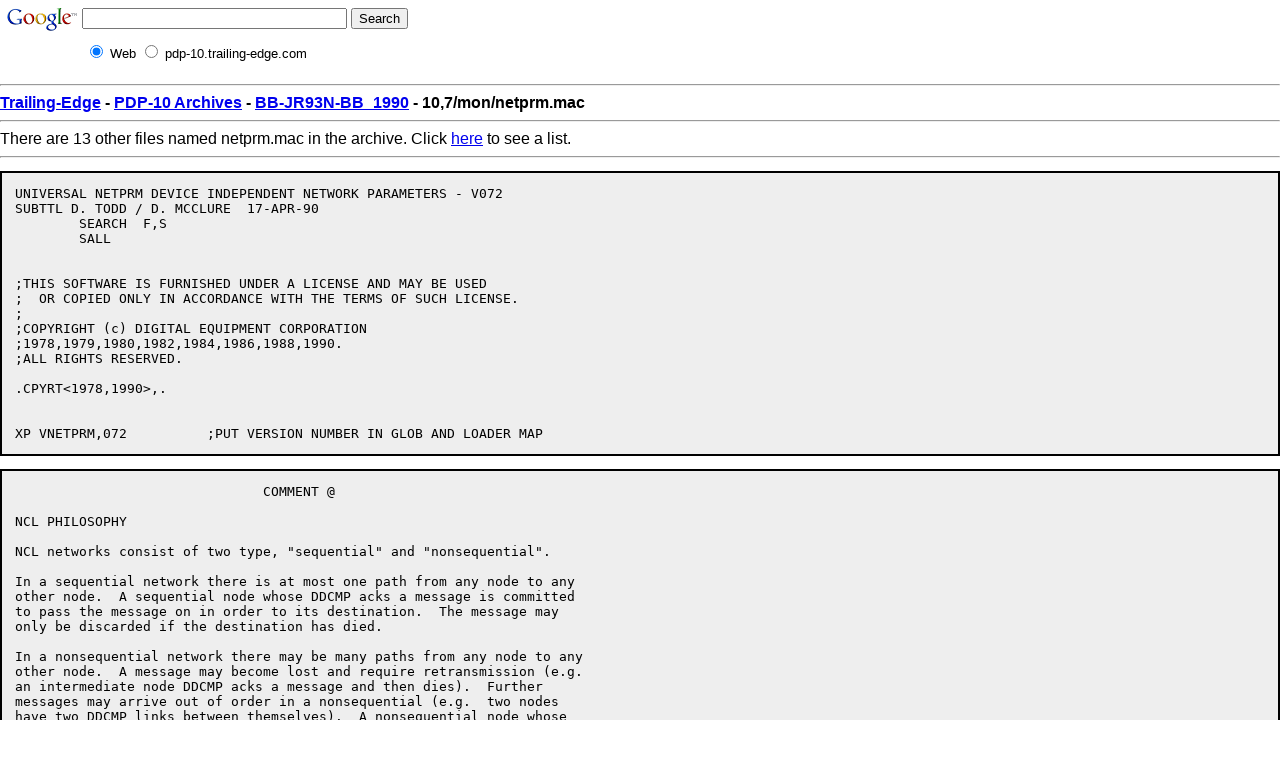

--- FILE ---
content_type: text/html
request_url: http://pdp-10.trailing-edge.com/BB-JR93N-BB_1990/01/10,7/mon/netprm.mac.html
body_size: 19876
content:
<html><head><!--htdig_noindex-->
<title>PDP-10 Archive: 10,7/mon/netprm.mac from BB-JR93N-BB_1990</title>
<link rel="stylesheet" TYPE="text/css" HREF="/css/pre.css" TITLE="Default">
</head><body>


<!-- SiteSearch Google -->
<form method="get" action="https://www.google.com/custom" target="_top">
<table border="0" bgcolor="#ffffff">
<tr><td nowrap="nowrap" valign="top" align="left" height="32">
<a href="https://www.google.com/">
<img src="https://www.google.com/logos/Logo_25wht.gif" border="0" alt="Google" align="middle"></img></a>
</td>
<td nowrap="nowrap">
<input type="hidden" name="domains" value="pdp-10.trailing-edge.com"></input>
<label for="sbi" style="display: none">Enter your search terms</label>
<input type="text" name="q" size="31" maxlength="255" value="" id="sbi"></input>
<label for="sbb" style="display: none">Submit search form</label>
<input type="submit" name="sa" value="Search" id="sbb"></input>
</td></tr>
<tr>
<td>&nbsp;</td>
<td nowrap="nowrap">
<table>
<tr>
<td>
<input type="radio" name="sitesearch" value="" checked id="ss0"></input>
<label for="ss0" title="Search the Web"><font size="-1" color="#000000">Web</font></label></td>
<td>
<input type="radio" name="sitesearch" value="pdp-10.trailing-edge.com" id="ss1"></input>
<label for="ss1" title="Search pdp-10.trailing-edge.com"><font size="-1" color="#000000">pdp-10.trailing-edge.com</font></label></td>
</tr>
</table>
<input type="hidden" name="client" value="pub-0220999368205339"></input>
<input type="hidden" name="forid" value="1"></input>
<input type="hidden" name="ie" value="ISO-8859-1"></input>
<input type="hidden" name="oe" value="ISO-8859-1"></input>
<input type="hidden" name="cof" value="GALT:#008000;GL:1;DIV:#336699;VLC:663399;AH:center;BGC:FFFFFF;LBGC:336699;ALC:0000FF;LC:0000FF;T:000000;GFNT:0000FF;GIMP:0000FF;FORID:1"></input>
<input type="hidden" name="hl" value="en"></input>
</td></tr></table>
</form>
<!-- SiteSearch Google -->



<hr>
<strong><A href="http://www.trailing-edge.com/">Trailing-Edge</A>
-
<A href="http://pdp-10.trailing-edge.com/">PDP-10 Archives</A>
-
<A href="http://pdp-10.trailing-edge.com/BB-JR93N-BB_1990/index.html">BB-JR93N-BB_1990</A>
-
10,7/mon/netprm.mac</strong>
<hr>
There are 13 other files named netprm.mac in the archive.  Click <a href='/cgi-bin/searchbyname?name=netprm.mac'>here</a> to see a list.<hr><!--/htdig_noindex--><PRE>UNIVERSAL NETPRM DEVICE INDEPENDENT NETWORK PARAMETERS - V072
SUBTTL D. TODD / D. MCCLURE  17-APR-90
	SEARCH	F,S
	SALL


;THIS SOFTWARE IS FURNISHED UNDER A LICENSE AND MAY BE USED
;  OR COPIED ONLY IN ACCORDANCE WITH THE TERMS OF SUCH LICENSE.
;
;COPYRIGHT (c) DIGITAL EQUIPMENT CORPORATION
;1978,1979,1980,1982,1984,1986,1988,1990.
;ALL RIGHTS RESERVED.

.CPYRT&lt;1978,1990&gt;,.


XP VNETPRM,072		;PUT VERSION NUMBER IN GLOB AND LOADER MAP
</PRE><PRE>                               COMMENT @

NCL PHILOSOPHY

NCL networks consist of two type, "sequential" and "nonsequential".

In a sequential network there is at most one path from any node to any
other node.  A sequential node whose DDCMP acks a message is committed
to pass the message on in order to its destination.  The message may
only be discarded if the destination has died.

In a nonsequential network there may be many paths from any node to any
other node.  A message may become lost and require retransmission (e.g.
an intermediate node DDCMP acks a message and then dies).  Further
messages may arrive out of order in a nonsequential (e.g.  two nodes
have two DDCMP links between themselves).  A nonsequential node whose
DDCMP acks a message should pass the message on to it destination, but
may discard it.

Nonsequential nodes need to determine whether their messages have
arrived at their destinations, so nonsequential nodes maintain an
end-to-end numbering scheme for all important messages.  The NCL-REP,
NCL-ACK, and NCL-NAK messages are used to maintain the message
numbering.

For nonsequential networks it is important that messages not lay around
too long (consider the case of node A sends message 1 to node B and then
retransmits and finally message numbers wrap around and the second copy
of message 1 pops out and node B believes the old message 1 is the new).
So in nonsequential networks, if the DDCMP routine is unable
successfully transmit a message to the next node within a given quantum
of time (we will use 15 seconds), the message will be disposed of and
DDCMP message numbers will be realigned using the RESET and RESAK
messages.  Any node may calculate the maximum length of time a message
will be outstanding ( 15 seconds times max number of links to
destination), and will use a this time for its NCL-REP timer.

;*** Footnote *** 15-Sept-78

     Most of the stuff above is now garbage.  It is included here
primarly for historical interest.

						Matson


                                   @
</PRE><PRE>SUBTTL NCS FIELD DEFINATIONS
;USE THE PDP-11 FORMATS TO DEFINE PDP-10 BIT
;IE:
B0==1B35	;LOW ORDER BIT
B1==1B34	;..
B2==1B33
B3==1B32
B4==1B31
B5==1B30
B6==1B29
B7==1B28	;HIGH ORDER BIT USED FOR A FLAG OR EXTENDING A FIELD
B8==1B27	;LOW ORDER BIT OF NEXT LEFT CHARACTER
B9==1B26
B10==1B25
B11==1B24
B12==1B23
B13==1B22
B14==1B21
B15==1B20
B16==1B19	;HIGH ORDER BIT OF SECOND LEFT CHARACTER
B17==1B18	;LOW ORDER BIT OF SECOND WORD FIRST CHARACTER
B18==1B17
B19==1B16
B20==1B15
B21==1B14
B22==1B13
B23==1B12
B24==1B11	;HIGH ORDER BIT OF SECOND WORDS FIRST CHARACTER
</PRE><PRE>                               COMMENT @

                       SYNCHRONOUS LINE PROTOCOL


05.1  DDCMP MESSAGES (all but DATA are preceded by synchronization
sequence.)

DATA --     SOH  CC1    CC2    MSG#   NMSG  A0  BCC1  n*DATA BCC2
ACK --      ENQ  &lt;001&gt;  FILL   MSG#   FILL  A0  BCC1
NAK --      ENQ  &lt;002&gt;  RNAK   MSG#   FILL  A0  BCC1
REP --      ENQ  &lt;003&gt;  FILL   FILL   NLST  A0  BCC1
RESET* --   ENQ  &lt;004&gt;  FILL   FILL   NNXT  A0  BCC1
RESACK* --  ENQ  &lt;005&gt;  FILL   NEXP   FILL  A0  BCC1
STRT --     ENQ  &lt;006&gt;  FILL   FILL   NBEG  A0  BCC1
STACK --    ENQ  &lt;007&gt;  FILL   NREC   NXMT  A0  BCC1

BOOT --     DLE  CC1    CC2    &lt;000&gt;  &lt;000&gt; A0  BCC1  BOOTDATA      BCC2

	"n" =the number of data bytes, a 16-bit quantity made up of CC1 and
          CC2.
	A0  =1 (Station number;  always one for point to point.)
	ADDR=4 byte field containing the address for  the  core-image  data
          being loaded or dumped.
	BCC1=16 bits of BCC computed on the first 6 bytes of the message.
	BCC2=16 bits of the BCC computed on the "n" data bytes.
	BNUM=2 byte field containing number of bytes to be dumped.
	CC1	=the low order 8 bits  of  the  character  count  of  the  data
          portion.
	CC2	=the high order 8 bits of  the  character  count  of  the  data
          portion.   The  two  high  order  bits of this byte are really
          flags for the multi-point case, but will always  be  zero  for
          the point-to-point case.
	DLE	=220    (This is the starting character for station  management
          messages.)
	ENQ	=005    (This is the starting character for control messages.)
	FILL=0 (Filler;  is checked and must be zero.)
	IDAT="n" bytes of image data, which the station  will  put  at  the
          address contained in ADDR.
	MSG#=number of the last good message received (implies ACK  of  all
          lower numbered messages).
	NBEG=first message number this station will transmit after  startup
          is completed.
	NEXP=message number expected to be sent next(usually NNXT field  of
          REP message).
	NLST=number of last transmitted data message.
	NMSG=the number of this message.
	NNXT=next numbered message to be transmitted  (i.e. lowest  message
          that has not been acked).
	NREC=next message number for reception (usually NBEG field  of  the
          STRT message).
	RNAK=Reason for negative acknowledgement:
          1=Header BCC incorrect
          2=Data BCC incorrect
          3=The last REP message received indicates we lost one or  more
          messages.
          10=Buffer space temporarily unavailable
          11=Receive overrrun (data lost)
          20=Data message is too long
          21=Header format error (e.g. non-zero fill)
	SNAM=software system defined  data  identifying  which  program  to
          load.
	SNUM=a sequential numbering of successive boot messages.
	SOH	=201    (This is the starting character for data messages.)
	BOOTDATA will be one of the following formats:
          BOOT           SNA    &lt;000&gt;
          EXAMINE        SNA    &lt;001&gt;   &lt;adr1&gt; &lt;adr2&gt;
          DEPOSIT        SNA    &lt;002&gt;   &lt;adr1&gt; &lt;data&gt;
          GO TO          SNA    &lt;003&gt;   &lt;adr&gt;
          CLEAR          SNA    &lt;004&gt;   &lt;adr1&gt; &lt;adr2&gt;
          DEBUG          SNA    &lt;005&gt;
          ACCEPT         DNA    &lt;011&gt;   &lt;adr&gt;
          EXAMINE DATA   DNA    &lt;012&gt;   &lt;adr&gt;  &lt;data&gt;
          REJECT         DNA    &lt;013&gt;
          REQUEST BOOT   DNA    &lt;014&gt;   &lt;type&gt; &lt;serial&gt; &lt;description&gt;
          REQUEST LOAD   DNA    &lt;015&gt;   &lt;type&gt; &lt;serial&gt; &lt;description&gt;
	DESCRIPTION=extensible Ascii;  text which describes program  to  be
          loaded, usually a file description.
	DNA=extensible binary, node number the bootstrap message should  be
          routed to.  Zero means default.
	SERIAL=extensible binary;  the serial number  for  the  node  being
          booted.
	SNA=extensible binary;   the  node  number  of  the  station  which
          originated the bootstrap message.
	type=extensbile binary;  code for the type of node requesting load:
                    1=DC71 (PDP8I with DP01).
                    2=DC72 (PDP8E with DP8E).
                    3= (PDP11/40 with DU11).
                    4=DAS82 (PDP11/40 with DQ11).

                                   @
</PRE><PRE>                               COMMENT @
05.2.1  NODE ID Message.

The NODE ID message is necessary for the case of two nodes connected  by
two  links.  It is the first message sent between adjacent nodes after a
DDCMP-START/STACK sequence.   It  is  never  sent  between  non-adjacent
nodes.  SNA and DNA are never present in a NODE ID message.

05.2.2  START/STACK Messages.

4.2.3  Neighbours Messages.

Everytime a node aquires a new  neighbour,  or  loses  a  neighbour,  or
changes  a  link  level,  the node will send a neighbours message to all
nodes it knows.

4.2.4  NCL REPS, ACKS &amp; NAKS

The NCL REP timer must be long enough that a REP will never arrive ahead
of  another message.  The NCL NAK message is sent only in response to an
NCL REP message.  A station which transmits an NCL NAK must discard  all
numbered NCL messages which the NAK doesn't implicitly ACK.

4.2.5  Routing algorithims.

All nodes remember all other nodes and their  neighbours.   A  node  may
give  a  message  to  any other node whose level for the station is less
than the original node's.  A message for another node may  be  given  to
any other node as long as the best route

4.2.6  Sequential nodes.

Nodes which need to  have  the  minimum  subset  of  NCL  will  use  the
SEQUENTIAL subset. Sequential nodes will indicate they are sequential by
never setting the non-sequential bit in the NCT byte.  Sequential  nodes
will  use  zero bytes for transmission of NCA and NCN.  Sequential nodes
will ignore NCA and NCN on input.  Sequential nodes don't send  NCL-ACK,
NCL-NAK,  NCL-REP,  NCL-START, or NCL-STACK messages.  When a sequential
node sends a neighbours message he will list all nodes he will do  route
through for.

Non-sequential  nodes  may  optionally  support  sequential  nodes.    A
non-sequential  node  will  talk  to  the  sequential node as if he were
sequential.

                                   @
</PRE><PRE>SUBTTL  NCS Formats

                               COMMENT	@

unnumbered control --    NCT   SNA   DNA   NCA   NCN   OPD
numbered control --      NCT   SNA   DNA   NCA   NCN   0     CM
DATA --                  NCT   SNA   DNA   NCA   NCN   DLA   dev control

                                   @

;DLA=		;destination message link address, i.e. the index into
		;the node's  connection  database.  Extensible field,
		;maximum of 12 bits. Zero is not a legal device DLA.
		;It is reserved for station control messages.
;DNA=		;destination NNM
;NCA=		;Network Control Ack;  last network message received ok.
;NCN=		;Network Control message Number.  One byte binary field.
;NCT=		;network control message type and flags.  Extensible field.
	NCT.TP==:B0!B1!B2	;bits 0-2=type field
	  NCT.DM==:0		;0=DATA message
	  NCT.AK==:1		;1=ACK.
	  NCT.NK==:2		;2=NAK.
	  NCT.RP==:3		;3=REP.
	  NCT.ST==:4		;4=START.  OPD is NNM SNM SID NVR.
	  NCT.SK==:5		;5=STACK.
	  NCT.ID==:6		;6=NODEID. OPD is NNM SNM SID NIT NIS NVR
	NCT.RH==:B3		;SNA and DNA present.
	NCT.TR==:B4		;trace
	NCT.IT==:B5		;INTERRUPT message (NOP DRQ COUNT)
	NCT.SQ==:B6		;sequential node
	NCT.EX==:B7		;extensible bit
;NIS=		;NodeID sequencer, present only for "broadcast" NodeID type.
		; Extensible binary, maximum of 2 bytes.
;NIT=		;NodeID type, extensible binary.  Current values are NIT.PP=0
		; for point-to-point, and NIT.BC=1 for broadcast (Ethernet).
	NIT.PP==:0		;Point-to-Point (DTE, DMR, etc.)
	NIT.BC==:1		;Broadcast (Ethernet, etc.)
		ND	NCLNIP,0	;NCL ETHERNET PROTOCOL ID
;NNM=		;node name, a binary  extensible  field, maximum  of  12
		;bits, identifying node.  Zero means next node over
		;synchronous line.
;NVR=		;NCL version number of originating node.  Extensible binary.
		;Not present (or zero) before version 25.
	NCLVER==:25		;Our current NCL version number
				; (tracks VDAS85 in DNCNFG.P11)
;OPD=		;optional data (message-type specific).
;SID=		;software identification, extensible ASCII with  two  subfields:
		;1)  name and version of operating system and DEMOS software,
		;2)  creation date.
;SNA=		;source NNM.
;SNM=		;station name is an extensible ASCII field.
</PRE><PRE>SUBTTL NCL NETWORK MESSAGES
                               COMMENT	@
CM = one of the following:

CONNECT --              CNT    &lt;001&gt;  DLA   SLA   DPN   SPN   MML   FEA
DISCONNECT --           CNT    &lt;002&gt;  DLA   SLA   RSN  (HST)
NEIGHBOURS --           CNT    &lt;003&gt;  (NNM  LVL)
REQ CONFIG --           CNT    &lt;004&gt;
CONFIGURATION --        CNT    &lt;005&gt;  OPD
DATA REQUEST --     	CNT    &lt;006&gt;  DLA   DQR
STATION ID --		CNT    &lt;007&gt;  OPD
                                   @

;DEFINE THE PROTOCOL "CM"'S
NC.CNT==&lt;001&gt;
NC.DSC==&lt;002&gt;
NC.NBN==&lt;003&gt;
NC.RCF==&lt;004&gt;
NC.CNF==&lt;005&gt;
NC.DQR==&lt;006&gt;
NC.CTL==&lt;007&gt;
NC.MAX==NC.CTL	;LAST NC MESSAGE TYPE
</PRE><PRE>;CNT=		;count of remaining bytes in message.
;DCD=		;attributes for card reader:
				;bits 0,1=speed
				;         0 = don't care
				;         1 = less than 300 cpm
				;         2 = between 300 and 600 cpm
				;         3 = greater than 600 cpm
				;bit 2=mark sense
				;bit 3=hdw EOF required
				;bit 4=suppress EOF card detection
;DCM=		;data code and mode:
	DCM.AS==:B0		;ASCII
	DCM.EB==:B1		;EBCDIC
	DCM.IM==:B2		;Image
	DCM.HO==:B3		;Hollerith(CDR only)
	DCM.DI==:B4		;DEC image (CDR only)
	DCM.RV==:B5		;reserved
	DCM.CP==:B6		;compressed format
;DDP=		;attributes for DDP (remote DN8x "DDCMP") devices
		;currently, none defined
;DFT=		;type word for device, TTY TYPE or LPT FORMS.
;DLP=		;attributes for line printer:
	DLP.LL==:B2		;lower case
	DLP.FC==:B14		;full character set (e.g., LN01)
	DLP.8B==:B15		;eight-bit printer (no data compression)
;DPN=		;destination PN.
;DTY=		;attributes for teletypes:
	DTY.MC==:B0		;modem control
	DTY.AB==:B1		;auto-baud
	DTY.SB==:B2		;handler can set baud rates
	DTY.27==:B3		;2741 (Obsolete)
	DTY.BD==:B4		;baudot (Obsolete)
	DTY.AD==:B5		;auto dial line (Bell 801)
	DTY.SH==:B6		;remote can do "set host" function
				; (ie can generate connect messages)
	DTY.RI==:B7		;run INITIA (ignored)
	DTY.RA==:B8		;requestable autobaud (.TOEAB supported)
;DRX=		;device attributs for RDX (remote data entry terminal) devices
	DRX.MD==:B0		;multi-drop line
	DRX.PL==:B1		;line accepts a poll sequence
;DVT=		;device specific attributes:  (DCD!DDP!DLP!DTY!DRX)+DVU+DVV
;DVU=		;device unit type (e.g., LP05 vs LN01)
	DVU.LP==:1		;LP05-class
	DVU.LN==:2		;LN01-class
;DVV=		;device controller type (e.g., LP11 vs LP20)
	DVV.L1==:4		;LP11
	DVV.L2==:5		;LP20
;ECD=		;arbitrary number of bytes of echo data.
;ECR=		;the data that was received in the previous echo message (ECD).
;FEA=		;features:  DCM+RLN+DVT+DFT
;LVL=		;link value is a one-byte binary value used to determine the
		;perferred path; 0 means link is down. (Preferred path is
		;that whose sum of link values is lowest.)
DDCMWD==&lt;^D128+^D10&gt;*5
;MML=		;maximum DDCMP message length.
;OBJ=		;object type for process:

	DEFINE OBJTYP&lt;		;;MACRO FOR DEFINING NETWORK OBJECT TYPES
	X	MCR,OBJ.TT,.TYMCR	;;TERMINAL HANDLER (MCR)
	X	TTY,OBJ.TY,.TYTTY	;;TERMINAL
	X	CDR,OBJ.CD,.TYCDR	;;CARD READER
	X	LPT,OBJ.LP,.TYLPT	;;LINE PRINTER
	X	PTR,OBJ.PR,.TYPTR	;;PAPER TAPE READER
	X	PTP,OBJ.PP,.TYPTP	;;PAPER TAPE PUNCH
	X	PLT,OBJ.PL,.TYPLT	;;PLOTTER
	X	MTA,OBJ.MT,.TYMTA	;;MAGNETIC TAPE
	X	DTA,OBJ.DT,.TYDTA	;;DECTAPE
	X	TSK,OBJ.TK,.TYTSK	;;PROCESS (JOB OR TASK)
	X	RDA,OBJ.RD,.TYRDA	;;REMOTE DATA ENTRY
	X	CDP,OBJ.CP,.TYCDP	;;CARD PUNCH
	X	DDP,OBJ.DP,.TYDDP	;;DDCMP DEVICE
&gt;

	DEFINE X(A,B,C)&lt;	;;TEMPORARY MACRO TO DEFINE OBJECT TYPES
	OBJ.MX==:%%%OFF		;;WHILE WE'RE AT IT, COUNT THE OBJECT TYPES
	B==:%%%OFF
	%%%OFF==%%%OFF+1
&gt;
	%%%OFF==0		;START WITH OBJECT TYPE ZERO
	OBJTYP			;DEFINE ALL THE OBJ.?? SYMBOLS
				;200-377=reserved

;PID=		;process identification. For devices this is an extensible
		;binary field, 177 means default choice, 0 - n means unit.  For
		;tasks this is a single extensible ASCII string usually name
		;and qualifier (e.g.  UIC or PPN).
;PN=		;process name, having 2 parts:  1) OBJ, 2) PID.
;RSN=		;reason .  If reason is "RSN.RC" this is followed by an
		; extensible node number to reconnect to.
	RSN.OK==:0		;normal disconnect
	RSN.OT==:1		;object type not available
	RSN.XN==:2		;too many connects to node
	RSN.XP==:3		;too many connects to process
	RSN.NP==:4		;process does not exist at this node
	RSN.RC==:10		;reconnect to another host (set host command)
				;100+ are "mapped" from DECnet codes, for FAL-10
	RSN.KS==:100+^D03	;node is shutting down
	RSN.RD==:100+^D09	;connect rejected by dialog process
	RSN.ID==:100+^D34	;invalid ppn ("userid") and/or password
	RSN.IS==:100+^D36	;invalid account string
	RSN.FE==:100+^D43	;generic "image field format error"
;SLA=		;source link address (1 or 2 byte extensible binary number).
;SPN=		;source PN.
</PRE><PRE>SUBTTL	STATION CONTROL

;STATION CONTROL MESSAGE TYPES

	STC.EX==:1		;EXAMINE 	&lt;L&gt;&lt;1&gt;&lt;ADDR1&gt;&lt;ADDR2&gt;
	STC.DP==:2		;DEPOSIT 	&lt;L&gt;&lt;2&gt;&lt;ADDR&gt;&lt;DATA&gt;
	STC.GT==:3		;GOTO 		&lt;L&gt;&lt;3&gt;&lt;ADDR&gt;
	STC.CL==:4		;CLEAR 		&lt;L&gt;&lt;4&gt;&lt;ADDR1&gt;&lt;ADDR2&gt;
	STC.DB==:5		;DEBUG 		&lt;L&gt;&lt;5&gt;
	STC.MS==:6		;MESSAGE 	&lt;L&gt;&lt;6&gt;&lt;DATA*&gt;&lt;0&gt;
	STC.BD==:7		;BOOT DATA 	&lt;L&gt;&lt;7&gt;&lt;CNT&gt;&lt;DATA&gt;
	STC.AC==:11		;ACCEPT 	&lt;L&gt;&lt;11&gt;
	STC.ED==:12		;EXAMINE DATA 	&lt;L&gt;&lt;12&gt;&lt;ADDR&gt;&lt;DATA&gt;
	STC.RJ==:13		;REJECT 	&lt;L&gt;&lt;13&gt;
	STC.RB==:14		;REQUEST BOOT 	&lt;L&gt;&lt;14&gt;&lt;TYPE&gt;&lt;SER&gt;&lt;MEM SIZ&gt;
	STC.RL==:15		;REQUEST LOAD 	&lt;L&gt;&lt;15&gt;&lt;TYPE&gt;&lt;SER&gt;&lt;ASCII TEXT&gt;
</PRE><PRE>SUBTTL   DEVICE CONTROL

                               COMMENT	@

The device control protocol consists of  the  specific  messages  listed
below,  plus  some  data  in  the  optional data part of the NCS connect
message.  This data is the maximum allowable DDCMP  message  length  for
this  device (expressed as an extensible binary number of bytes) and the
features field (FEA).  The features going from the handler to the device
are  those  that  the  handler  would like to see;  those going from the
device to the handler are those that are actually present.


DATA --                    CNT  &lt;001&gt;  (DATA)
DATA with EOR --           CNT  &lt;002&gt;  (DATA)
STATUS --                  CNT  &lt;003&gt;  STC  STD
CONTROL --                 CNT  &lt;004&gt;  DCT  CDT
USER ID --                 CNT  &lt;005&gt;  PPN  PSWD  UNAME  ACCT  GROUP
FILE SPECIFICATION --      CNT  &lt;006&gt;  FST  FEA   FDES

                                   @

;DEFINE THE PROTOCOL FOR DEVICE CONTROL (DAP)
DC.DAT==&lt;001&gt;			;DATA (WITH OUT END OF RECORD)
DC.DAR==&lt;002&gt;			;DATA (WITH END OF RECORD)
DC.STS==&lt;003&gt;			;DEVICE STATUS
DC.CTL==&lt;004&gt;			;DEVICE CONTROL
DC.UID==&lt;005&gt;			;USER ID ?? (WHAT EVER THAT'S GOOD FOR)
DC.FSP==&lt;006&gt;			;FILE SPEC ?? (PROBABLY EVEN LESS USEFUL)
DC.MAX==&lt;006&gt;
</PRE><PRE>SUBTTL BIT AND FIELD DEFINATIONS FOR DEVICE CONTROL (DAP)
;ACCT=		;accounting code(extensible ASCII)
;CDT=		;control data; this optional field contains control data for a
		;device.
		;for terminal characteristics:
		;# of milliseconds after backspace&lt;010&gt;
		;# of milliseconds after horizontal tab&lt;011&gt;
		;# of milliseconds after LF&lt;012&gt;
		;# of milliseconds after vertical tab&lt;013&gt;
		;# of milliseconds after form feed&lt;014&gt;
		;# of milliseconds after carriage return&lt;015&gt;
		;receive speed (bits/sec, 134=2741)
		;transmit speed
		;width of terminal carriage
		;auto CRLF position
		;element number(last 3 digits of IBM part number)
		;"2741" bits:
	CDT.CB==:B0		;"debreak" feature present (obsolete)
	CDT.PL==:B1		;APL MODE
	CDT.TD==:B2		;TIDY MODE (obsolete)
	CDT.8B==:B3		;8-BIT terminal
	CDT.FT==:B4		;Forms-type field is present
				;B5-15=reserved
;CNT=		;length of what follows in bytes (ext. binary)
;DCT=		;device specific control information for terminal
	DCT.EP==:0		;echo pipeline marker (no CDT field)
	DCT.CG==:1		;character gobbler (no CDT field)
	DCT.TC==:2		;teletype characteristics
	DCT.AD==:3		;auto dial
				;CDT=ASCII digits of number to be dialed
	DCT.XF==:4		;Request F.E. to send XOFF (no CDT)
	DCT.AB==:5		;Request F.E. to do autobaud detect (no CDT)

		;for files
	DCT.SI==:0		;set record pointer for input
	DCT.SO==:1		;set record pointer for output

		;line printer
	DCT.LS==:0		;Load skip channel tape (reserved)
	DCT.LR==:1		;Load LP20 RAM (reserved)
	DCT.LF==:2		;Set forms type
;EPM=		;one byte number identifying the echo pipeline marker.
;FDES=		;file description, extensible ascii field of form
		;DEV:[P,PN]FILE.EXT
;FST=		;file status
	FST.IN==:0		;open for input
	FST.OU==:1		;open for output
	FST.AP==:2		;open for appending
	FST.UP==:3		;open for updating
	FST.DL==:4		;delete
;PSWD=		;password
;GROUP=		;group code(extensible ASCII)
;PPN=		;project programmer number(extensible ASCII)
;RLN=		;record length (max if variable):  extensible binary.
;SCD=		;status for card reader:
	SCD.ME==:B0		;master error(not set by EOF)
	SCD.HE==:B1		;hopper empty
	SCD.RE==:B2		;registration error
	SCD.IP==:B3		;invalid punch for character set
	SCD.SF==:B4		;stacker full
	SCD.JF==:B5		;jam on feed
	SCD.PF==:B6		;pick failure on feed
	SCD.CZ==:B7		;EOF card detected
	SCD.HZ==:B8		;hdw EOF
	SCD.OR==:B9		;overrun
	SCD.OF==:B10		;off line
	SCD.SR==:B11		;stop reading
;SDP=		;status for DDP:
	SDP.AV==:B0		;DDCMP ("LBLK") available (L2.DDP set in -11)
	SDP.RN==:B1		;DDCMP protocol is up and running
	SDP.BL==:B12		;"Block too large" error
	SDP.DT==:B13		;"data" error
	SDP.DE==:B14		;"device" error
	SDP.IP==:B15		;"improper mode" error (see SDP.AV)
	    SDP.ER==:SDP.BL!SDP.DT!SDP.DE!SDP.IP  ;any error
;SLP=		;status for line printer:
	SLP.FE==:B0		;fatal error
	SLP.OL==:B1		;offline(+others)
	SLP.PZ==:B2		;page count zero
	SLP.VE==:B3		;VFU error
	SLP.RE==:B4		;RAM error
	SLP.IC==:B5		;illegal character
				;free
	SLP.OV==:B7		;parity error
	SLP.DE==:B8		;demand error
	SLP.ME==:B9		;master sync error
				;free
	SLP.8B==:B14		;8-bit data no compression (depends on DLP.8B)
	SLP.SV==:B15		;suppress VFU (sorta "image" data mode)
;SPP=		;status for paper tape punch:
	SPP.ME==:B0		;master error
	SPP.NP==:B1		;no power
	SPP.NT==:B2		;no tape
;SPR=		;status for paper tape reader:
	SPR.ME==:B0		;master error
	SPR.NP==:B1		;no power
;STC=		;status code:binary values:
	STC.ER==:0		;DEVICE ERROR
	STC.SB==:1		;SET BITS
	STC.CB==:2		;CLEAR BITS
	SCT.XA==:3		;TRANSFER ABORTED
;STD=		;device specific status:  SCD!SDP!SLP!SPP!SPR!STY
;STY=		;status for teletype:
	STY.DE==:B0		;deferred echo
	STY.CV==:B1		;convert LC on input
	STY.XS==:B2		;output frozen by ^S
	STY.II==:B3		;image input
	STY.IO==:B4		;image output
	STY.TP==:B5		;terminal page
	STY.TT==:B6		;terminal tape
	STY.HT==:B7		;hdw tabs
	STY.FF==:B8		;hdw form feed
	STY.8B==:B9		;8-bit I/O mode
;		;B10		;reserved
	STY.CR==:B11		;no cr-lf
	STY.DT==:B12		;data terminal ready (enables auto answer)
	STY.RG==:B13		;if STY.DT=0 then ring
				;if STY.DT=1 then carrier
;		;B14		;reserved
;		;B15		;reserved
;UNAME=		;user name (extensible ASCII)
</PRE><PRE>;MACRO FOR DEFINING THE FIELDS OF THE VARIOUS NETWORK DATA BLOCKS

DEFINE	X(NAME&lt;%%%OFF&gt;,SIZE&lt;1&gt;),&lt;NAME==:&lt;%%%OFF==%%%OFF+&lt;SIZE&gt;&gt;-&lt;SIZE&gt;&gt;
</PRE><PRE>SUBTTL NETDDB -- NETWORK SPECIFIC DDB DEFINITIONS.

	%%%OFF==DEVLLD		;INITIALIZE THE OFFSET

	X	DEVNET		;XWD NDT,NODE-NUMBER
	X	NETXLA		;BYTE (8)RSN(14)SLA(14)DLA
	X	DEVDRQ		;XWD OUTSTANDING-INPUT-DRQ'S,DRQ'S-FOR-OUTPUT
	X	NETATR		;BYTE (4)*FREE*(8)DVV(8)DVU(16)DVT
	X	NETMRL		;BYTE (4)*FREE*(8)DDBLENGTH(12)RLN(12)MML
	X	DEVAXI,2	;FIRST WORD IS BYTE POINTER TO USERS INPUT BUF
				;SECOND IS COUNT OF BYTES LEFT IN BUFFER
	X	DEVAXO,2	;FIRST WORD IS BYTE POINTER TO USERS OUTPUT BUF
				;SECOND IS COUNT OF BYTES LEFT TO OUTPUT
	X	DEVPCB		;XWD ??,QUEUE OF INPUT PCBS FOR THE DEVICE
	X	DEVPBP		;BYTE POINTER TO CURRENT NCL SUB-MESSAGE
	X	DEVNPD		;XWD INCOMING-NPD,PASSIVE-NPD. (USED BY TSK'S)
	X	DEVDFT		;SIXBIT "FORMS TYPE" FOR DEVICE
	X	NETLEN,0	;LENGTH OF A GENERAL NETWORK DDB


;NETWORK DEPENDANT BYTE POINTERS

	NT%RSN==:&lt;POINT  8,NETXLA(F),7&gt;		;REASON FOR DISCONNECT
	NT%SLA==:&lt;POINT 14,NETXLA(F),21&gt;	;SOURCE LINK ADDRESS
	NT%DLA==:&lt;POINT 14,NETXLA(F),35&gt;	;DESTINATION LINK ADDRESS
	NT%ZWD==:&lt;POINT  8,NETMRL(F),11&gt;	;DDB LENGTH
	NT%RLN==:&lt;POINT 12,NETMRL(F),23&gt;	;LOGICAL RECORD LENGTH
	NT%MML==:&lt;POINT 12,NETMRL(F),35&gt;	;MAXIMUM (DATA) MESSAGE LENGTH
	NT%DVV==:&lt;POINT 8,NETATR(F),11&gt;		;DEVICE "CONTROLLER" (DVV) TYPE
	NT%DVU==:&lt;POINT 8,NETATR(F),19&gt; 	;DEVICE "UNIT" (DVU) TYPE
	NT%DVT==:&lt;POINT 16,NETATR(F),35&gt;	;DEVICE ATTRIBUTE (DVT) BITS
</PRE><PRE>;NETWORK DEPENDENT BITS DEFINED IN THE LH OF DEVIOS(F)

	IOSREL==400		;DEVICE HAS BEEN RELEASED.  IN PARTICULAR,
				; DON'T WAKE ANY JOBS IF A DRQ COMES IN.
	IOSCON==1000		;VERY IMPORTANT BIT.  INDICATES DEVICE IS
				; CONNECTED. (SHOULD BE REPLACED BY A
				; MECHANISM)
	IOSZAP==2000		;THIS BIT IS THE MIRROR IMAGE OF IOSCON.
				; WHEREAS IOSCON INDICATES WHEATHER THE NETWORK
				; DOES OR DOESN'T KNOW ABOUT THE DEVICE, IOSZAP
				; INDICATES THAT NO JOB CURRENTLY HAS THE
				; DEVICE.  (IE IT TYPED "^C^C .CORE 0")
	IOSERR==4000		;USED WITHIN DEVICE SERVICE ROUTINES TO SIGNAL
				; THAT I/O CANNOT BE DONE FOR SOME REASON. (IT
				; IS SET BY "NTDSET" IF THE DEVICE IS NO LONGER
				; CONNECTED)
	IOSUSI==10000		;UUOCON STOPPED INPUT. SET BY NTDAIB WHEN THERE
				; ISN'T ANOTHER INPUT BUFFER AVAILABLE.  CAUSES
				; NTDIBA TO FAIL UNTIL CLEARED BY THE DEVICE
				; DRIVER.  *** MUST BE CLEARED BY DRIVER ***
	IOSUSO==20000		;UUOCON STOPPED OUTPUT. SET BY NTDAOB WHEN
				; NO OUTPUT BUFFERS ARE AVAILABLE. CAUSES
				; NTDOBA TO FAIL.  CLEARED BY DEVICE DRIVERS
				; ON OUTPUT UUO.
				;      *** MUST BE CLEARED BY DRIVER ***
	IOSFFB==40000		;FIRST FREE DEVIOS BIT.  USE THIS SYMBOL
				; IN DEVICE DRIVERS WHEN ALLOCATING DEVICE
				; DEPENDENT DEVIOS BITS.
;*** FOOTNOTE ***

COMMENT \

     It should be noted that there is no "IOSHDV" or "hung device" bit.
I do not believe that the -10 should have to worry about device timing.
In my opinion that is the job of the machine that actually has the physical
device.  If the remote does hung timing, it should report hung devices as
"off line" or something.

\
</PRE><PRE>SUBTTL PCB -- PROTOCOL CONTOL BLOCK

                               COMMENT @

                           *** NOTE WELL ***

   1)	Because the DL-10 deiver is not too intelligent, it requires that
	the data it is given reside on contiguous physical pages.  At
	present, the only place where PCB's may reside is in monitor free
	core.  Historically, monitor free core has been contiguous.  If
	this ever changes, you can be sure that your DL-10 will stop
	working!

   2)	All addresses in the PCB (ie. PCBOAD and PCBOA1) are assumed
	to point to exec virtual memory.  (At this point, they should point
	to exec free core.)

                             END COMMENT @

                               COMMENT @

                 ***  Notes on PCB Conversion Codes ***

   1)	PCV.NC  This code instructs the front end not to attempt any conversion
	on the data.

   2)	PCV.LC  This code instructs the front end to attempt LPT compression
	on the secondary buffer pointed to by the PCB.  The last two fields
	of the primary buffer MUST contain the "CNT" and "TYP" fields.  The
	reason for this is that the front end attempts to parse the message
	header backwards from the end of the primary buffer in order to
	determine where to put the updated DAP message length.  (The reason
	that the front end must do this is that the -10 has no idea of what
	the final length of the compressed message will be.)

   3)	PCV.BN  This code tells the front end that it will be getting 36 bit
	binary data (in 12 bit bytes) which it should attempt to pack in 8 bit
	bytes.  The idc "CNT" field is not changed (as it whould be if this
	was LPT compression).  It is up to the -10 to calculate how long the
	message will be AFTER binary conversion, and put the correct value
	in the message in the first place.

                             END COMMENT @
</PRE><PRE>;DEFINE THE PCB OFFSETS

	%%%OFF==0		;INITIALIZE THE OFFSET

	X	PCBBLK		;BYTE (6)FLAGS(4)CONV(8)MSG#(18)LINK-WORD
	   PCB.NM==:(1B0)	;NUMBERED MESSAGE

	   PCV.NC==:0		;NO CONVERSION (8 BIT BYTES)
	   PCV.LC==:1		;LINE-PRINTER COMPRESSION (7 BIT BYTES)
	   PCV.BN==:2		;BINARY CONVERSION (12 BIT BYTES)

;THESE TWO WORDS ARE FOR UGLY BIZZARO "MESSAGE BLOCK" COMPATIBILITY
;WITHIN THE LINE "KONTROLLERS" . . .

	X	PCBFMS		;I'D LIKE TO KILL SOMEONE . . .
	X	PCBDMN		;ON THE KS-10, THE MESSAGE NUMBER IS HERE

;THE REAL PCB INFORMATION

	X	PCBFEK,0	;XWD FEK,??? (USEFUL ONLY FOR NODE-ID MSGS)
	X	PCBNNM		;XWD ???,NODE-NUMBER

IFN FTENET,&lt;			;IF KLNI/ETHERNET HARDWARE,
	X	PCBNIA,2	;ETHERNET ADDRESS (RECEIVE ONLY, FOR NODE-ID)
&gt; ;END IFN FTENET

;THE TWO "MESSAGE SEGMENT DESCRIPTORS" (OVERLY-COMPLICATED SO AS TO LOOK
;LIKE TWO REAL "MSD" BLOCKS FOR OUTBOARD USERS, LIKE ETHSER)

	X	PCBMS1,0	;"FIRST" MSD ADDRESS

	X	PCBNXX		;POINTER TO PCBNXY (USEFUL ONLY TO D8EINT)
	X	PCBPTR,2	;BYTE POINTER TO MESSAGE
	X	PCBCTR		;COUNT OF DATA BYTES IN USE
	X	PCBALN		;ALLOCATED LENGTH OF DATA BUFFER
	X	PCBADR		;ALLOCATED ADDRESS OF DATA BUFFER

	X	PCBMS2,0	;"SECOND" MSD ADDRESS

	X	PCBNXY		;TRAILING "NEXT" POINTER (MSD-STYLE), ALWAYS 0
	X	PCBPT2,2	;SECONDARY BYTE POINTER (OUTPUT ONLY)
	X	PCBCT2		;SECONDARY BYTE COUNT (OUTPUT ONLY)
	X	PCBAL2		;SECONDARY ALLOCATION LENGTH (MBZ)
	X	PCBAD2		;SECONDARY ALLOCATION ADDRESS (MBZ)

;THE REST OF THE PCB

IFN FTKL10,&lt;			;ON THE KL, WE MUST WORRY ABOUT CACHE
	X	PCBCSN		;XWD CPU#,CACHE-SWEEP-SERIAL-NUMBER
&gt;
	X	PCBTAG		;CONTAINS SIXBIT/PCBTAG/ FOR VALID PCB'S
	X	PCBLEN,0	;LENGTH OF A PCB


;BYTE POINTERS INTO THE PCB. (STORAGE RESERVED FOR THEM IN COMDEV)

	PC%PCV==:&lt;POINT 4,PCBBLK(U),9&gt;	;POINTER TO COMPRESSION CODE
	PC%MSN==:&lt;POINT 8,PCBBLK(U),17&gt;	;POINTER TO MESSAGE NUMBER
</PRE><PRE>SUBTTL NDB -- NODE DATA BLOCK DEFINITIONS

	NGHMAX==^D16		;MAXIMUM NUMBER OF NEIGHBORS
	NODMAX==177		;HIGHEST LEGAL NODE NUMBER

	%%%OFF==0		;INITIALIZE THE OFFSET

	X	NDBNNM		;XWD NODE-NUMBER,NEXT-NDB
	X	NDBSID		;XWD -DATE,-CONFIG
	X	NDBNVR,0	;ALTERNATE NAME FOR NCL-VERSION
	X	NDBSNM		;BYTE (18)-NAME(18)NCL-VERSION
	X	NDBMNM,2	;BYTE (8)LAR(8)LAP(8)LMS(8)LMA(4)0
				;BYTE (8)LAS(8)LMR(8)LMP(8)???(4)0
	X	NDBFEK		;XWD COST,FEK
	X	NDBFLG		;BYTE (9)FLAGS(9)TIMER(18)SERVICE-QUEUE-LINK
	   NDB.UP==:(1B0)	;START SENT OR RECIEVED. (NODE IS RUNNING)
	   NDB.SK==:(1B1)	;SENDING STACKS, NOT STARTS
	   NDB.CF==:(1B2)	;CONFIGURATION HAS NOT BEEN REQUESTED
	   NDB.NB==:(1B3)	;NEIGHBORS MESSAGE NEEDS TO BE SENT
	   NDB.TP==:(1B4)	;MARK BIT FOR USE DURING TOPOLOGY RECOMPUTATION
	   NDB.XN==:(1B5)	;NEED TO SEND A NAK. (RESPONSE TO A REP)
	   NDB.NQ==:(1B6)	;SAYS THAT NDB HAS A REQUEST QUEUED.
	   NDB.GF==:(1B7)	;IF ON, THIS NODE HAS BEEN "GREETED"
	   NDB.XC==:(1B8)	;NEED TO SEND A CONFIGURATION MESSAGE
	X	NDBQUE		;XWD INPUT-PCB-QUEUE,OUTPUT-PCB-QUEUE
	X	NDBTOP,NGHMAX/2	;NEIGHBORS TABLE.
	X	NDBOPR		;LDB OF OPR, 0 IF NONE
	X	NDBSTC		;XWD TIMER,JOB OWNING STATION CONTROL
	X	NDBICT		;XWD TIMER,INCOMING STC BLOCK POINTER
	X	NDBMOM		;MAXIMUM OUTSTANDING MESSAGE COUNTER
	X	NDBTMP,3	;TEMP. USED WHEN COMPUTING TOPOLOGY.
	X	NDBDEV,&lt;OBJ.MX/4+1&gt; ;9 BIT BYTES OF HOW MANY OF EACH OBJECT TYPE
	X	NDBSN2		;SIXBIT SYSTEM NAME (POINTED TO FROM NDBSNM)
	X	NDBLEN,0	;SIZE OF AN NDB.
</PRE><PRE>;BYTE POINTERS INTO THE NDB (INDEXED BY "W")

	NB%NXT==:&lt;POINT 18,NDBNNM(W),35&gt;	;ADDRESS OF NEXT NDB
	NB%NNM==:&lt;POINT  9,NDBNNM(W),17&gt;	;NODE NUMBER
	NB%NVR==:&lt;POINT 18,NDBNVR(W),35&gt;	;NCL VERSION NUMBER
	NB%SNM==:&lt;POINT 18,NDBSNM(W),17&gt;	;ADDRESS OF STATION NAME
	NB%TIM==:&lt;POINT  9,NDBFLG(W),17&gt;	;TIMER. IT'S USED AS BOTH
						;A START AND REP TIMER. REP
						;TIMER COUNTS UP, START COUNTS
						;DOWN!! (UGLY)
	NB%NGH==:&lt;POINT 18,NDBTOP(W),17&gt;	;FIRST NEIGHBOR
						;BYTE (9)NODE(9)COST
	  NB%NGN==:&lt;POINT 9,0,26&gt;		;EXTRACT NODE FROM NB%NGH
	  NB%NCS==:&lt;POINT 9,0,35&gt;		;EXTRACT COST FROM NB%NGH
	NB%NGL==:&lt;POINT 18,&lt;NDBTOP+&lt;NGHMAX/2&gt;-1&gt;(W),35&gt;  ;LAST NEIGHBOR
	NB%OPR==:&lt;POINT 18,NDBOPR(W),35&gt;	;ADDRESS OF OPR LDB (IF ANY)
	NB%CTJ==:&lt;POINT 18,NDBSTC(W),35&gt;	;JOB NUMBER OF STATION CTL
	NB%SDT==:&lt;POINT 18,NDBSID(W),17&gt;	;SYSTEM BUILD DATE
	NB%SID==:&lt;POINT 18,NDBSID(W),35&gt;	;SYSTEM ID
	NB%MOM==:&lt;POINT 36,NDBMOM(W),35&gt;	;MAX. OUTSTANDING MSG. COUNT
	NB%DEV==:&lt;POINT 9,NDBDEV(W),8&gt;		;FIRST DEVICE

;POINTERS TO THE OUTPUT MESSAGE NUMBERS

	NB%LAR==:&lt;POINT 8,NDBMNM(W),7&gt;		;LAST ACK RECEIVED
	NB%LAP==:&lt;POINT 8,NDBMNM(W),15&gt;		;LAST OUTPUT MSG ACKED
	NB%LMS==:&lt;POINT 8,NDBMNM(W),23&gt;		;LAST MESSAGE SENT
	NB%LMA==:&lt;POINT 8,NDBMNM(W),31&gt;		;LAST MSG NUMBER ASSIGNED

;POINTERS TO THE INPUT MESSAGE NUMBERS

	NB%LAS==:&lt;POINT 8,NDBMNM+1(W),7&gt;	;LAST ACK SENT
	NB%LMR==:&lt;POINT 8,NDBMNM+1(W),15&gt;	;LAST MESSAGE RECIEVED
	NB%LMP==:&lt;POINT 8,NDBMNM+1(W),23&gt;	;LAST MESSAGE PROCESSED
</PRE><PRE>SUBTTL	NDT -- NETWORK DEVICE TABLE

;THE NETWORK DEVICE TABLE IS USED TO DEFINE THE CHARACTERISTICS OF
; VARIOUS NETWORK DEVICES.

	%%%OFF==0		;MAKE SURE WE START AT ZERO

	X	NDTNAM		;XWD NAME,NAME ;GENERIC DEVICE NAMES
	X	NDTMOD		;EXP DEVMOD
	X	NDTATR		;XWD OBJECT-TYPE,ATTRIBUTES
	X	NDTCHR		;BYTE (6)DEVTYP(12)BUFFER-SIZE(8)SPOOL(10)0
	X	NDTCNI		;ADDRESS OF CONNECT INIT PROCESSOR
	X	NDTDSP		;POINTER TO DEVSER DISPATCH TABLE (@N---DP(T4))
	X	NDTNDP		;POINTER TO NETSER DISPATCH TABLE (@---NDP(T1))
	X	NDTLEN,0	;LENGTH OF THE DEVICE TABLE


;BYTE POINTERS INTO A NETWORK DEVICE TABLE (INDEXED BY "W")

	ND%TYP==:&lt;POINT  6,NDTCHR(W),5&gt;		;DEVTYP BYTE
	ND%BFZ==:&lt;POINT 12,NDTCHR(W),17&gt;	;DEFAULT BUFFER SIZE
	ND%SPL==:&lt;POINT  8,NDTCHR(W),25&gt;	;SPOOL BITS
	ND%DVT==:&lt;POINT 16,NDTATR(W),35&gt;	;DEVICE ATTRIBUTES
	ND%OBJ==:&lt;POINT  8,NDTATR(W),17&gt;	;DEVICE OBJECT TYPE
	ND%DCM==:&lt;POINT 10,NDTATR(W),9&gt;		;DEVICE MODES
</PRE><PRE>SUBTTL NPD -- NETWORK PROCESS DESCRIPTOR BLOCK.

	%%%OFF==0		;INITIALIZE THE OFFSET

	X	NPDBLK		;XWD LENGTH-OF-NPD(WORDS),0
	X	NPDNOD		;EXP NODE-NUMBER (-1 = WILD-CARD)
	X	NPDNLN		;EXP LENGTH OF TASK NAME
	X	NPDNAM		;BLOCK ? WORDS OF TASK NAME



SUBTTL	STC -- STATION CONTROL MESSAGE BLOCKS

	%%%OFF==0		;INITIALIZE THE OFFSET

	X	STCBLK		;XWD LENGTH OF THE MESSAGE (8 BIT BYTES),LINK
	X	STCMSN		;THIS IS ZERO TO IDENTIFY IT AS A ANF-10 MSG
	X	STCLNN		;XWD  BYTE-CNT,LINE-NUMBER (INPUT STC ONLY)
	X	STCDAT		;FIRST WORD OF STC DATA

;LENGTH OF STC BLOCK IN WORDS IS  "2+&lt;LEN+3&gt;/4"
</PRE><PRE>	SUBTTL	KDP -- KDP BLOCK.  ONE FOR EACH KMC-11 THAT DRIVES DUP-11'S


;TRADITIONALY INDEXED BY "W"

	%%%OFF==0		;INITIALIZE FOR "X" MACRO

	KDPQLN==^D32		;32 QUEUE ENTRIES IN TRANSACTION Q (64 WORDS)
	MXNDUP==^D2		;MAXIMUM NUMBER OF DUP-11'S ON THE KMC-11

	X	KDPCSR		;XWD UBA #,ADDRESS OF KMC-11 CSR (KMC1BA)
	X	KDPVEC		;ADDRESS OF KMC-11 VECTOR (540 = KMC1IV)
	X	KDPIMR		;INITIAL MAP REGISTER FOR PAGE
	X	KDPIEA		;INITIAL ELEVEN ADDRESS
	X	KDPNUM		;NUMBER OF THIS KDP. (ZERO UNLESS MORE THAN
				;  ONE KMC-11 ON THE MACHINE)
	X	KDPDPN		;NUMBER OF DUP-11'S ON THIS KMC (AKA. KDPMRC)
	X	KDP1DP		;-11 ADDRESS OF FIRST DUP-11
	X	KDPKDL,MXNDUP	;"XWD FEK,KDL"  ONE PER DUP-11
	X	KDPIVA,15	;CODE FOR INTERRUPT SERVICE (VECTOR A)
	X	KDPIVB,15	;CODE FOR INTERRUPT SERVICE (VECTOR B)
	X	KDPRGS,2	;KMC-11 CSR'S WHEN KMC-11 LAST CRASHED
	X	KDPCPC		;PC OF THE LAST CALLER TO KDPERR.
	X	KDPZER,0	;START ZERO-ING HERE ON A RESTART
	X	KDPSTS		;STATUS.
	    KDPSRU==1B0		;SAYS KMC-11 IS BELIEVED TO BE RUNNING

	X	KDPACT		;COUNT OF VECTOR "A" INTERRUPTS
	X	KDPBCT		;COUNT OF VECTOR "B" INTERRUPTS
	X	KDPIQT		;INPUT QUEUE "TAKER"
	X	KDPIQP		;INPUT QUEUE "PUTTER"
	X	KDPINQ,2*KDPQLN	;KMC-11 INPUT QUEUE.  TWO WORD ENTRYS CONTAIN
				;  XWD 0,SEL2
				;  XWD SEL4,SEL6

	X	KDPLEN,0	;LENGTH OF A KDP BLOCK
</PRE><PRE>	SUBTTL	KDL --  KMC/DUP-11 LINE BLOCKS.  ONE PER DUP-11. INDEXED BY "F"

	KDLMMS==340		;THE MAXIMUM MESSAGE SIZE (WORDS)
				; (THIS IS BASICALLY (((KDLPPL*1000)-KDLEST)/4)
				;  I.E., THE FOUR BUFFERS THAT WILL FIT WITHIN
				;  THE NUMBER OF PAGES AVAILABLE FOR EACH KDL:
				;    KDLMMS==160 (~^D450 BYTES) FOR ONE PAGE;
				;    KDLMMS==360 (~^D960 BYTES) FOR TWO PAGES;
				;  AND SO ON)

	%%%OFF==0		;INITIALIZE FOR "X" MACRO

	X	KDLUSR		;CODE OF FOR THE "USER" OF THE BLOCK
	X	KDLFEK		;BLOCK ADDRESS IF ANF-10 (FROM KDP BLOCK)
	X	KDLDDB		;BLOCK ADDRESS IF PROGRAM (SETUP ON ASSIGN)
	X	KDLLBK		;BLOCK ADDRESS IF DECNET (SETUP ON INIT)
	X	KDLDLX		;BLOCK ADDRESS IF IBM (SET UP ON INIT)
	X	KDLINE		;CONTAINS OUR LINE NUMBER (BSEL3)
	X	KDLFZR,0	;START ZEROING HERE ON AN INIT
	X	KDLKDP		;POINTS TO KDP. (KDPLIN+KDLINE POINTS TO KDL)
	X	KDLCSR		;CONTAINS CSR ADDRESS OF DUP-11 (FOR BASE-IN)
	X	KDLMAP		;ADDRESS OF UBA MAP REGISTER FOR THIS PAGE
	X	KDLADR		;CONTAINS UNIBUS ADDRESS OF THIS PAGE
	X	KDLCPC		;PC OF LAST CALLER OF KDLERR

	X	KDLZER,0	;ZERO FROM HERE ON DOWN
	X	KDLWTO		;QUEUE OF PCB'S AWAITING OUTPUT
	X	KDLWTA		;QUEUE OF PCB'S AWAITING AN ACK
	X	KDLCTA		;COUNT OF PCB'S AWAITING ACK. THIS IS
				;  USED TO PREVENT GETTING MORE THAN "MAXOUT"
				;  MESSAGES "IN THE PIPE" AT ONCE
	X	KDLSTS		;BYTE (18)BITS,(3)STATE,(15)BITS
	X	KDLSTX		;BYTE (18)FREE,(9)TIMER,(9)XNAK
	X	KDLMNM		;BYTE (8)RMN,LMX,LMA (12)REPC

	X	KDLZTM		;SECONDS SINCE COUNTERS WERE CLEARED
;	X	KDLXMC		;TRANSMITTED MESSAGE COUNT
;	X	KDLRMC		;RECEIVED MESSAGE COUNT
	X	KDLCTO,11	;CONTROL OUT COUNTS.
				; (06) ABORT RECEIVED (WE SHOULDN'T GET ANY)
				; (10) INVALID DDCMP HEADER
				; (12) BAD CRC
				; (14) BUFFER NOT AVAILABLE
				; (16) DATASET READ TRANSITION
				; (20) NXM (PDP-11 MEMORY)
				; (22) TRANSMIT UNDERRUN
				; (24) RECEIVE OVERRUN
				; (26) KILL COMPLETE
	X	KDLNKR,10	;COUNT OF RECEIVED NAKS. (SEE NAKTRN)
				; FIRST IS RANDOM, REST BY NAK CODE.
	X	KDLNKX,10	;COUNT OF TRANSMITTED NAKS.
				; FIRST IS RANDOM, REST BY NAK CODE.
	X	KDLDTR		;COUNT OF DATA MESSAGES RECEIVED
	X	KDLMAR		;COUNT OF MAINTENANCE MESSAGES RECEIVED
	X	KDLCTR,7	;COUNT OF CONTROL MESSAGES (BY TYPE)
	X	KDLDTX		;COUNT OF DATA MESSAGES SENT
	X	KDLMAX		;COUNT OF MAINTENANCE MESSAGES SENT
	X	KDLCTX,7	;COUNT OF CONTROL MESSAGES SENT (BY TYPE)
	X	KDLEST,0	;END OF SECTION TO BE RETURNED AS STATUS.

;THE REST OF THE KDL BLOCK IS USED AS BUFFER SPACE FOR THE KDP.  SINCE
;  IT NEEDS ITS DATA BYTES SWAPPED IT IS MOST CONVENIENT TO COPY THE DATA
;  HERE AND SEND IT ALL IN ONE BUFFER DESCRIPTION LIST.
;THERE ARE TWO BUFFERS EACH FOR INPUT AND OUTPUT.  THE FIRST 4 WORDS OF
;  EACH IS USED TO STORE THE BUFFER DESCRIPTOR LIST.

	X	KDLXBC		;COUNT OF TRANSMIT BUFFERS QUEUED
	X	KDLXD1,KDLMMS+4	;FIRST TRANSMITTER BUFFER DESCRIPTOR
;	X	KDLXB1,KDLMMS	;FIRST TRANSMITTER BUFFER (FOLLOWS BDL)
	X	KDLXD2,KDLMMS+4	;SECOND TRANSMITTER BUFFER DESCRIPTOR
;	X	KDLXB2,KDLMMS	;SECOND TRANSMITTER BUFFER
	X	KDLRBC		;COUNT OF RECEIVE BUFFERS QUEUED
	X	KDLRD1,KDLMMS+4	;FIRST RECEIVE BUFFER DESCRIPTOR
;	X	KDLRB1,KDLMMS	;FIRST RECEIVE BUFFER
	X	KDLRD2,KDLMMS+4	;SECOND RECEIVE BUFFER DESCRIPTOR
;	X	KDLRB2,KDLMMS	;SECOND RECEIVE BUFFER

	X	KDLLAL,0	;LENGTH OF KDL
	KDLPPL==&lt;&lt;KDLLAL+PG.BDY&gt;/PAGSIZ&gt; ;CALCULATE THE NUMBER OF PAGES PER KDL
	KDLLEN==KDLPPL*PAGSIZ	;CALCULATE THE TOTAL LENGTH OF THE TABLE
</PRE><PRE>;VALUES OF THE VARIOUS FIELDS IN KDLSTS

;BITS THAT SAY A CONTROL MESSAGE IS REQUIRED (IN "JFFO" PRIORITY ORDER).

	KDSSTR==1B0		;NEED TO SEND A START.
	KDSSTK==1B1		;NEED TO SEND A STACK.
	KDSNAK==1B2		;NEED TO SEND A NAK.
	KDSREP==1B3		;NEED TO SEND A REP.
	KDSDAT==1B4		;NEED TO SEND A DATA MESSAGE.
	KDSACK==1B5		;NEED TO SEND AN ACK.
	XMTBTS==KDSSTR!KDSSTK!KDSNAK!KDSREP!KDSACK ;MASK OF MOSTMSG BITS

;STATES (HIDDEN FROM KMC-11 IN TOP 2 BITS OF HALFWORD)

	KD%DWN==0		;CONTROL-OUT TO START NOT YET GIVEN.
	KD%INI==1		;{ BASE ! CONTROL } OUT HAS BEEN DONE
	KD%FLS==2		;SHUTTING LINE DOWN, BUFFERS FLUSHING.
	KD%MAI==3		;MAINTAINENCE MODE.
	KD%STR==4		;SENDING STARTS STATE.
	KD%STK==5		;SENDING STACK STATE.
	KD%RUN==6		;RUNNING.

;MORE BITS -- USED TO DETERMINE WHICH OF TWO BUFFERS SHOULD BE USED NEXT

	KDSNRB==1_0		;THE NEXT RECEIVE BUFFER THE KMC-11 SHOULD GIVE
	KDSNXB==1_1		;THE NEXT XMIT BUFFER THE KMC-11 SHOULD RETURN
	KDSRFL==1_2		;RECEIVE FLUSH IN PROGRESS (WAIT FOR CTLO26)
	KDSXFL==1_3		;XMIT FLUSH IN PROGRESS.


;BYTE POINTER DEFINITIONS TO STATUS AND COUNTER FIELDS IN THE KDL BLOCK

	KD%STA==:&lt;POINT 03,KDLSTS(F),20&gt;	;DDCMP STATE
	KD%TIM==:&lt;POINT 09,KDLSTX(F),26&gt;	;REP TIMER
	KD%XNK==:&lt;POINT 09,KDLSTX(F),35&gt;	;TRANSMIT NAK CODE

	KD%RMN==:&lt;POINT 08,KDLMNM(F),07&gt;	;RECEIVE MESSAGE NUMBER
	KD%LMX==:&lt;POINT 08,KDLMNM(F),15&gt;	;LAST MSG XMITTED
	KD%LMA==:&lt;POINT 08,KDLMNM(F),23&gt;	;LAST MSG ACK'ED
	KD%RPC==:&lt;POINT 12,KDLMNM(F),35&gt;	;REP COUNTER

	SYN	NETOFF,KDPOFF	;DEFINE THE INTERRUPT OFF
	SYN	NETON, KDPON	;  AND ON MACROS
</PRE><PRE>	SUBTTL	DMR -- DMR11 Line Block.  One/DMR11, indexed by "W"

	%%%OFF==0		;Initialize for "X" macro

	DR%NBF==3		;Number of buffers/DMR XMT/RCV CHANNEL
				;Cost - ~ 700(8) words/increment
				;Make sure DMRPPL is big enf if change
	DMRPPL==3		;Number of pages per line (for bufs)
	DMRMMS==&lt;&lt;DMRPPL*4K-^D128&gt;/&lt;DR%NBF*2&gt;&gt;/4 ;Max msg size in 10 wds
		   ;Byte/pg - bastbl / # bufs * X+R /byte/wd

	X	DMRUSR		;User code for DMR (DD.xxx)
	X	DMRCSR		;Unibus address of DMR's CSR
	X	DMRVEC		;Unibus address of DMR's interrupt vector
	X	DMRMAP		;I/O address of mapping register for comm region
	X	DMREAD		;11 Address of comm region
	X	DMRTAD		;10 Address of comm region
	X	DMRLIN,0	;LH - Synch line number on this node
	X	DMRNUM		;RH - DMR # (0,1,2,...7)
	X	DMRIVA,15	;Vector A interrupt code
	X	DMRIVB,15	;Vector B interrupt code
	X	DMRCPC		;PC of last crash on this DMR
	X	DMRCRG,2	;CSR contents (1/2 wds) at last crash
	X	DMRFEK		;Address of FEK for this DMR
	X	DMRDDP		;Address of owning DDB (set @ OPEN)
	X	DMRLBK		;Address of DECnet Circuit block
	X	DMRDLX		;Address of DLX (for IBM comm)
	X	DMRSTS		;Software status of this line
	X	DMRCTT,11	;Control-out table by wierd code
	X	DMRMST		;Modem status at last interrupt
	X	DMRICT		;Number of times tried to start DMR
	X	DMRLUP		;Number of times we succeeded
	X	DMRLDN		;Number of times line went down
	X	DMRCLR,0	;Area to clear on a restart of this line
	X	DMRZTM		;Seconds since counters zeroed
	X	DMRACT		;Count of vector "A" interrupts
	X	DMRBCT		;Count of vector "B" interrupts
	X	DMRIQT		;Take pointer to input command queue
	X	DMRIQP		;Put pointer to input command queue
	X	DMRINQ,&lt;2*&lt;DMRIQN==40&gt;&gt; ;Input command queue for this DMR
	X	DMRWTO		;Queue of PCBs waiting for output(to DMR)
	X	DMRWTA		;Queue of output PCBs waiting for ack (from DMR)
	X	DMRCTA		;Number of PCBs in WTA queue(limit=comm size)
	X	DMRMAI		;Queue of Maint msgs waiting to be freed
	X	DMRMAC		;Number of messages in MAI queue
	X	DMRXBG		;Last buffer given to DMR
	X	DMRRBC		;Number of receive buffers queued to DMR
	X	DMRRBG		;Pointer to last receive buffer given to DMR
	X	DMRRBT		;Pointer to last receive buffer taken from DMR
	X	DMRRCC,DR%NBF	;Table of received char count for queued buffers
	X	DMRXMC		;Messages sent
	X	DMRRMC		;Messages received

	X	DMRLEN,0	;Length of a DMR block
</PRE><PRE>	;Fields in DMRSTS

	;State codes (Bits 0-2)
	DR%HLT==0		;DMR is halted (probably due to error)
	DR%FLS==1		;DMR is halting (returning buffers)
	DR%MAI==2		;DMR is running in DDCMP maintenance mode
	DR%WT1==3		;DMR is init'd, waiting for a message to xmit
	DR%WTD==4		;DMR is init'd, waiting for a completion
	DR%RUN==5		;DMR is running in DDCMP data mode

	;Status bits
	DMRSSW==1B35		;DMR is connected to a switched line
	DMRSHD==1B34		;DMR is running in HDX mode
	DMRSLS==1B33		;DMR is using Long Start timer
	DMRSMT==1B32		;DMR is to start in maintenance mode
	DMRSTV==1B31		;DMR is starving - needs 1/x/sec attn
	SYN	NETOFF,DMROFF
	SYN	NETON,DMRON
</PRE><PRE>SUBTTL NDP -- NETWORK DISPATCH TABLE

;NEGATIVE DISPATCH ENTRYS ARE NCL
;POSITIVE DISPATCH ENTRYS ARE DAP

	NDPNWD==:-5		;SOME NETWORK NODE WENT DOWN
	NDPDSC==:-4		;DISCONNECT
	NDPCNC==:-3		;CONNECT CONFIRM
	NDPCNI==:-2		;CONNECT INITIATE
	NDPDRQ==:-1		;DATA-REQUEST
	NDPICM==:0		;INTERRUPT LEVEL INPUT MESSAGE
	NDPDAT==:1		;DATA WITH OUT END-OF-RECORD
	NDPDAR==:2		;DATA WITH END-OF-RECORD
	NDPSTA==:3		;STATUS MESSAGE
	NDPCTL==:4		;CONTROL MESSAGE
	NDPUID==:5		;USER ID
	NDPFSP==:6		;FILE-SPEC


;*** FOOTNOTE ***

                               COMMENT @

     For a description of the context in which these entry points are used
see the following routines.

   Entry	    Described in Module(Routine)

NDPNWD			NETSER.MAC(CLNNDB)
NDPDSC - NDPCNI		NETSER.MAC(ICMCNT)
NDPICM - NDPFSP		NETSER.MAC(NTDISP)

                                   @
</PRE><PRE>SUBTTL	RANDOM NETSER PARAMETERS

;SIZE OF NETWORK MESSAGE HISTOGRAM TABLE (BY POWER OF TWO)

NETLNH==&lt;^D36-^L&lt;^D1023&gt;&gt; + 1	;HANDLE UP TO 1023 BYTE MESSAGES
</PRE><PRE>SUBTTL	LAT -- LINK ADDRESS TABLE

;THE LINK ADDRESS TABLE CONTAINS ONE WORD FOR EACH ACTIVE LINK.
; THE FORMAT OF A LAT ENTRY IS
;
;	BYTE	(6)FLAGS(6)STATE(24)DDB/LDB-POINTER
;
;IF THE ENTRY IS 0 THEN IT IS NOT IN USE. INDEX IS BY 'SLA' FIELD


;FIRST THE FLAGS

	LAT.TY==:(1B0)		;IF SET INDICATES THAT THIS IS A TERMINAL
				;  (IE. LDB) ENTRY
	LAT.VT==:(1B1)		;IF SET MEANS THIS IS A LOCAL TERMINAL
				;  "SET HOSTED" TO ANOTHER NODE


;THE STATE'S OF A CONNECT ARE AS FOLLOWS.

	LAT.ID==:0		;THE LAT IS IDLE (NO DDB/LDB ATTACHED)
	LAT.CI==:1		;WAITING FOR A CONNECT INITIATE (PASSIVE TASK)
	LAT.CC==:2		;CONNECT CONFIRM WAIT (DEVICE OR ACTIVE TASK)
	LAT.OK==:3		;NORMAL STATE (FULLY CONNECTED)
	LAT.DC==:4		;DISCONNECT CONFIRM WAIT (ALL TYPES)
	LAT.MX==:LAT.DC		;THE HIGHEST LEGAL STATE

;BYTE POINTERS INTO LAT ENTRIES

	LT%STA==:&lt;POINT 6,0,11&gt;		;POINT TO THE STATE BYTE IN A LAT ENTRY
	LT%PTR==:&lt;POINT 24,0,35&gt;	;POINT TO DDB/LDB ADDRESS IN LAT
					;  IF LAT.TY CLEAR THEN DDB ADDRESS
					;  IF LAT.TY SET THEN LDB ADDRESS
</PRE><PRE>SUBTTL	MACROS

	DEFINE EMRGCY,&lt;		;;SEE NETSER(NTUEFC) FOR DETAILS
	    IFNDEF NTUEFC,&lt;EXTERNAL NTUEFC&gt;
	    SETOM NTUEFC
&gt;




SUBTTL XMT -- MACROS TO SEND NETWORK DATA.

                               COMMENT @

    XMT
	This macro sends the contents of its argument as an extensible
	binary number
    XMTI
	This macro sends its argument as an extensible binary number.
    XMT1 &amp; XMT1I
	Analogous to XMT and XMTI except that the argument is considered to
	be a single eight bit byte.
    XMTB
	This macro takes as its argument the address of a byte pointer, and
	sends the specified byte as an extensible binary number
    XMTS
	This macro assumes that its argument points to a sixbit string of up to
	6 characters, and sends this as an extensible ascii string.
    XMTA
	This macro takes as its argument a byte pointer to an asciz string,
	and sends that string as extensible ascii.

                                   @
</PRE><PRE>DEFINE XMT(A)&lt;
IFDIF &lt;T1&gt;&lt;A&gt;,&lt;MOVE T1,A&gt;
IFNDEF BI2EBI,&lt;EXTERNAL BI2EBI&gt;
	PUSHJ	P,BI2EBI
&gt;

DEFINE XMT1(A)&lt;
IFDIF &lt;T1&gt;&lt;A&gt;,&lt;MOVE T1,A&gt;
IFNDEF DPBBIN,&lt;EXTERNAL DPBBIN&gt;
	PUSHJ	P,DPBBIN
&gt;

DEFINE XMTI(A)&lt;
IFNDEF BI2EBI,&lt;EXTERNAL BI2EBI&gt;
	MOVEI	T1,A
	PUSHJ	P,BI2EBI
&gt;

DEFINE XMT1I(A)&lt;
IFNDEF DPBBIN,&lt;EXTERNAL DPBBIN&gt;
	MOVEI	T1,A
	PUSHJ	P,DPBBIN
&gt;

DEFINE XMTB(A)&lt;
IFNDEF BI2EBI,&lt;EXTERNAL BI2EBI&gt;
	LDB	T1,A
	PUSHJ	P,BI2EBI
&gt;

DEFINE XMTS(A)&lt;
IFNDEF SX2EAS,&lt;EXTERNAL SX2EAS&gt;
IFDIF &lt;T1&gt;&lt;A&gt;,&lt;MOVE T1,A&gt;
	PUSHJ	P,SX2EAS
&gt;

DEFINE XMTA(A)&lt;
IFNDEF AS2EAS,&lt;EXTERNAL AS2EAS&gt;
IFDIF &lt;T1&gt;&lt;A&gt;,&lt;MOVE T1,A&gt;
	PUSHJ	P,AS2EAS
&gt;

DEFINE XMTP(A)&lt;
IFNDEF PP2EAS,&lt;EXTERNAL PP2EAS&gt;
IFDIF &lt;T1&gt;&lt;A&gt;,&lt;MOVE T1,A&gt;
	PUSHJ	P,PP2EAS
&gt;
</PRE><PRE>;
;PARANOID IS A BITMASK OF SPECIAL THINGS TO CHECK
;

NDL PARANOID,-1			;DEFAULT TO MAXIMUM CONSISTANCY CHECKING

	P$PCB==1_0		;CHECK SELECTED PCB'S FOR VALIDITY
	P$FEK==1_1		;CHECK FEK'S FOR CONSISTANCY (1/SEC)
	P$LAT==1_2		;CHECK TO MAKE SURE ALL LAT ENTRYS ARE VALID
	P$EAT==1_3		;ENABLE THE "TROLL"
	P$DDB==1_4		;CHECK DDB'S
	P$NPD==1_5		;CHECK NETWORK CONNECT DESCRIPTOR BLOCKS
	P$TSK==1_6		;CHECK THE TASK DEVICE
	P$NDB==1_7		;CHECK NDB'S
	P$MCR==1_10		;CHECK MCR'S
	P$VTM==1_11		;CHECK VIRTUAL TERMINALS
	P$COR==1_12		;KEEP A CHAIN OF ALL OF NETSER'S CORE USAGE
	P$NTR==1_13		;KEEP TRACK OF WHO IS USING THE "NT" RESOURCE


	END			;OF NETPRM.MAC
</PRE><script defer src="https://static.cloudflareinsights.com/beacon.min.js/vcd15cbe7772f49c399c6a5babf22c1241717689176015" integrity="sha512-ZpsOmlRQV6y907TI0dKBHq9Md29nnaEIPlkf84rnaERnq6zvWvPUqr2ft8M1aS28oN72PdrCzSjY4U6VaAw1EQ==" data-cf-beacon='{"version":"2024.11.0","token":"f9d23fdfdbee4b6381463984a2a355aa","r":1,"server_timing":{"name":{"cfCacheStatus":true,"cfEdge":true,"cfExtPri":true,"cfL4":true,"cfOrigin":true,"cfSpeedBrain":true},"location_startswith":null}}' crossorigin="anonymous"></script>
</body></html>